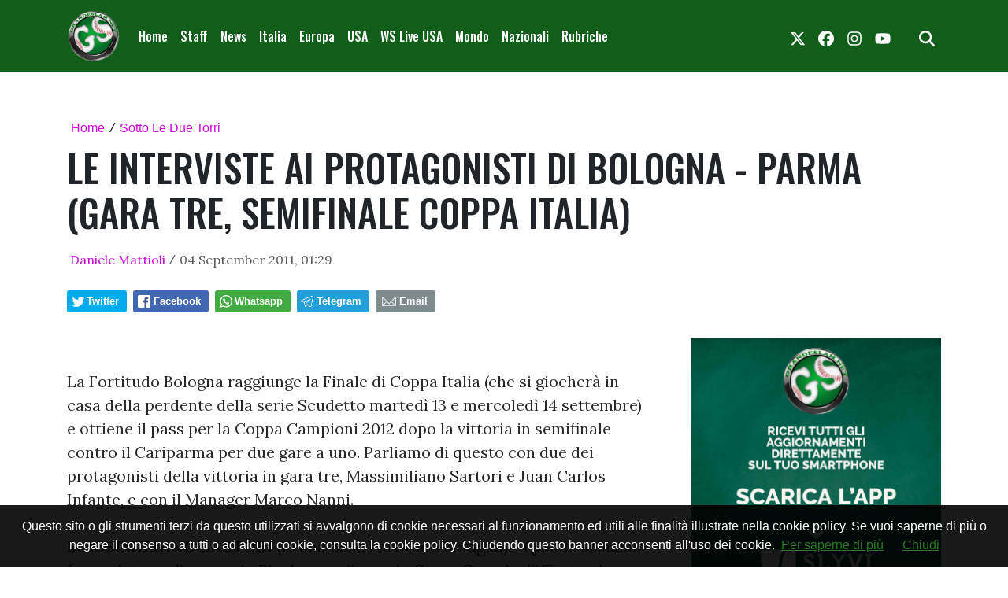

--- FILE ---
content_type: text/html; charset=UTF-8
request_url: https://www.grandeslam.net/news/274908745222/le-interviste-ai-protagonisti-di-bologna-parma-gara-tre-semifinale-coppa-italia
body_size: 16141
content:
<!doctype html>
<html lang="it">
	
<!--
    _______________  ____    _________
    __  ___/__  /_ \/ /_ |  / /___  _/
    _____ \__  / __  /__ | / / __  /
    ____/ /_  /___  / __ |/ / __/ /
    /____/ /_____/_/  _____/  /___/
-->

<head>
		<meta charset="utf-8">
<meta name="viewport" content="width=device-width, initial-scale=1, shrink-to-fit=no">
<meta name="description" content="La Fortitudo Bologna raggiunge la Finale di Coppa Italia (che si giocherà in casa della perdente della serie Scudetto martedì 13 e..." />
<meta name="robots" content="max-image-preview:large" />
<link rel="icon" type="image/png" href="" />

<title>LE INTERVISTE AI PROTAGONISTI DI BOLOGNA - PARMA (GARA TRE, SEMIFINALE COPPA ITALIA)</title>

<link rel="preconnect" href="https://fonts.googleapis.com">
<link rel="preconnect" href="https://fonts.gstatic.com" crossorigin>
<link rel="preconnect" href="https://cdnjs.cloudflare.com">
<link rel="dns-prefetch" href="//fonts.googleapis.com">
<link rel="dns-prefetch" href="//fonts.gstatic.com">
<link rel="dns-prefetch" href="//cdnjs.cloudflare.com">
	<link href="https://fonts.googleapis.com/css?family=Lora:400,400i,700,700i|Oswald:400,500&display=swap" rel="stylesheet">

<!-- Bootstrap core CSS -->
<link rel="stylesheet" href="https://cdnjs.cloudflare.com/ajax/libs/twitter-bootstrap/4.3.1/css/bootstrap.min.css" />


<!-- Custom styles for this template -->
<link href="/css/main.css" rel="stylesheet">
<link href="/css/widgets.css" rel="stylesheet">






	<!-- CTI:single-news --><script>window.slyvi_cti = 'single-news'</script><meta property="fb:app_id" content="232846060162720"/><meta property="og:title" content="LE INTERVISTE AI PROTAGONISTI DI BOLOGNA - PARMA (GARA TRE, SEMIFINALE COPPA ITALIA)"/><meta property="og:description" content="La Fortitudo Bologna raggiunge la Finale di Coppa Italia (che si giocher&agrave; in casa della perdente della serie Scudetto marted&igrave; 13 e..."/><meta property="og:type" content="article"/><meta property="og:url" content="https://www.grandeslam.net/news/274908745222/le-interviste-ai-protagonisti-di-bologna-parma-gara-tre-semifinale-coppa-italia"/><meta property="og:image" content="https://slyvi-hosting.slyvi.it/teampages/2283498616577/images/imported/"/><meta property="og:site_name" content="Grandeslam.net"/><meta property="twitter:card" content="summary_large_image"/><meta property="twitter:title" content="LE INTERVISTE AI PROTAGONISTI DI BOLOGNA - PARMA (GARA TRE, SEMIFINALE COPPA ITALIA)"/><meta property="twitter:description" content="La Fortitudo Bologna raggiunge la Finale di Coppa Italia (che si giocherà in casa della perdente della serie Scudetto martedì 13 e..."/><meta property="twitter:image" content="https://slyvi-hosting.slyvi.it/teampages/2283498616577/images/imported/"/><link rel="alternate" type="application/rss+xml" href="https://www.grandeslam.net/feed?gn" />
<link rel="canonical" href="https://www.grandeslam.net/news/274908745222/le-interviste-ai-protagonisti-di-bologna-parma-gara-tre-semifinale-coppa-italia" />
<!-- Global site tag (gtag.js) - Google Analytics -->
										<script async src="https://www.googletagmanager.com/gtag/js?id=G-18EPNEMVEN"></script>
										<script>
											window.dataLayer = window.dataLayer || [];
											function gtag(){dataLayer.push(arguments);}
											gtag('js', new Date());

											gtag('config', 'G-18EPNEMVEN');
										</script>
										<!-- End Google Analytics -->
<style type="text/css">
											#navlnk {
												position:fixed !important; position:absolute;
												right:3px;top:3px;top: expression(3+(a=document.body.scrollTop)+'px');
												padding:4px 7px 4px 20px;background:#111 url(images/minicons/n/tp_dashboard.png) 4px center no-repeat;color:#fff;font-size:11px;cursor:pointer;-moz-border-radius:3px;-webkit-border-radius:3px;border-radius:3px
											}
											// CKEditor font size related style
											.text-tiny { font-size: 0.7em; }
											.text-small { font-size: 0.85em; }
											.text-big { font-size: 1.4em; }
											.text-huge { font-size: 1.8em; }
										</style>
<script type="text/javascript">
											var lng = 'it';
											var SH = 'www.slyvi.com';
											var tp_info = {"name":"Grandeslam.net","logo":"https:\/\/slyvi-tlogos.s3.amazonaws.com\/r274696388808_tl2283498616577_28669400277_1614344457286069.gif","fllw":1};
											
											
										</script>
<!-- Matomo -->
				<script type="text/javascript">
					var _paq = window._paq || [];
					_paq.push(["trackPageView"]);
					_paq.push(["enableLinkTracking"]);

					(function() {
						var u="https://stats6.slyvi.it/";
						_paq.push(["setTrackerUrl", u+"matomo.php"]);
						_paq.push(["setSiteId", "2283498616577"]);

						

						var d=document, g=d.createElement("script"), s=d.getElementsByTagName("script")[0];
						g.type="text/javascript"; g.async=true; g.defer=true; g.src=u+"matomo.js"; s.parentNode.insertBefore(g,s);
					})();
				</script>
				<!-- End Matomo Code -->
<script>if(typeof gtag !== 'undefined') gtag('event', '4791237e3f730987f7e26c45c6cad662', {'event_category': 'e7126ec57211829b32ae9e9290d4a376', 'value': 77396328648});if(typeof _paq !== 'undefined') _paq.push(['trackEvent', 'e7126ec57211829b32ae9e9290d4a376', 77396328648]);</script>
<script defer event-author_id="77396328648" data-domain="grandeslam.net" src="https://stats5.slyvi.it/js/script.pageview-props.js"></script><script type="application/ld+json">{"@context":"https:\/\/schema.org","@type":"BreadcrumbList","itemListElement":[{"@type":"ListItem","position":1,"item":{"@type":"WebSite","@id":"https:\/\/www.grandeslam.net","name":"Home"}},[{"@type":"ListItem","position":2,"item":{"@type":"WebPage","@id":"https:\/\/www.grandeslam.net\/news\/categories\/415688795657\/sotto-le-due-torri","name":"Sotto Le Due Torri"}}],[{"@type":"ListItem","position":3,"item":{"@type":"WebPage","@id":"https:\/\/www.grandeslam.net\/news\/274908745222\/le-interviste-ai-protagonisti-di-bologna-parma-gara-tre-semifinale-coppa-italia","name":"LE INTERVISTE AI PROTAGONISTI DI BOLOGNA - PARMA (GARA TRE, SEMIFINALE COPPA ITALIA)"}}]]}</script>
<script type="application/ld+json">{"@context":"https:\/\/schema.org","@type":"NewsArticle","mainEntityOfPage":{"@type":"WebPage","@id":"https:\/\/www.grandeslam.net\/news\/274908745222\/le-interviste-ai-protagonisti-di-bologna-parma-gara-tre-semifinale-coppa-italia"},"headline":"LE INTERVISTE AI PROTAGONISTI DI BOLOGNA - PARMA (GARA TRE, SEMIFINALE COPPA ITALIA)","image":"https:\/\/slyvi-hosting.s3.amazonaws.com\/teampages\/2283498616577\/images\/imported\/","thumbnailUrl":"https:\/\/slyvi-hosting.s3.amazonaws.com\/teampages\/2283498616577\/images\/imported\/","datePublished":"2011-09-04T01:29:28+02:00","dateModified":null,"publisher":{"@type":"Organization","name":"Grandeslam.net","logo":{"@type":"ImageObject","url":"https:\/\/slyvi-tlogos.s3.amazonaws.com\/r274696388808_tl2283498616577_28669400277_1614344457286069.gif"}},"isPartOf":{"@type":"CollectionPage","name":"Sotto Le Due Torri","url":"https:\/\/www.grandeslam.net\/news\/categories\/415688795657\/sotto-le-due-torri"},"author":{"@type":"Person","name":"Daniele Mattioli","url":"https:\/\/www.grandeslam.net\/author\/77396328648\/daniele-mattioli"}}</script></head>

	<body class="  is-single-news single-news-274908745222">	<script src="https://slyvi-cdn.ams3.digitaloceanspaces.com/assets/js/cookiechoices.js"></script>
										<script>
											// var cookie_policy_page_url = '/cookiepolicy';
											var cookie_policy_page_url = '/cookiepolicy';
											document.addEventListener('DOMContentLoaded', function(event) {
												cookieChoices.showCookieConsentBar('Questo sito o gli strumenti terzi da questo utilizzati si avvalgono di cookie necessari al funzionamento ed utili alle finalità illustrate nella cookie policy. Se vuoi saperne di più o negare il consenso a tutti o ad alcuni cookie, consulta la cookie policy. Chiudendo questo banner acconsenti all\'uso dei cookie.','Chiudi', 'Per saperne di più', cookie_policy_page_url);
											});
										</script>
		

		<header>
		
	
	<!-- Fixed navbar -->
	<nav class="navbar navbar-expand-md navbar-dark bg-dark fonted">
		<div class="container">
			<a class="navbar-brand" href="/">
				<img width="" height="" class="d-none d-sm-block" alt="header logo" src="https://slyvi-tstorage.slyvi.it/tli_2283498616577_6b8feca0d5f0aec7fb97ca58bed01e8e52a70179_1617787953319419.gif" />							</a>
			<button class="navbar-toggler" type="button" data-toggle="collapse" data-target="#navbarCollapse" aria-controls="navbarCollapse" aria-expanded="false" aria-label="Toggle navigation">
								<span class="arrow-menu">
					<span class="arrow">↓</span> 
					<span class="menu-string">Menu</span>
				</span>
			</button>
			<div class="collapse navbar-collapse mw-100" id="navbarCollapse">
				<ul class="main-nav navbar-nav mr-auto">
									<li class="nav-item ">
						<a class="nav-link position-relative" href="/">
							Home
													</a>
										</li>
									<li class="nav-item ">
						<a class="nav-link position-relative" href="/page/822864105575">
							Staff
													</a>
										</li>
									<li class="nav-item ">
						<a class="nav-link position-relative" href="/news/">
							News
													</a>
										</li>
									<li class="nav-item ">
						<a class="nav-link position-relative" href="#">
							Italia
															<span class="subnav-expander fonted"></span>
								<span class="subnav-shrinker fonted"></span>
													</a>
											<ul class="">
												<li class="nav-item ">
						<a class="nav-link position-relative" href="/news/category/175170627081">
							IBL
													</a>
										</li>
									<li class="nav-item ">
						<a class="nav-link position-relative" href="/news/category/209530365449">
							Baseball Mercato
													</a>
										</li>
									<li class="nav-item ">
						<a class="nav-link position-relative" href="/news/category/89271281161">
							Softball
													</a>
										</li>
									<li class="nav-item ">
						<a class="nav-link position-relative" href="/news/category/346969318921">
							Serie A
													</a>
										</li>
									<li class="nav-item ">
						<a class="nav-link position-relative" href="/news/category/415688795657">
							Sotto le Due Torri
													</a>
										</li>
										</ul>
										</li>
									<li class="nav-item ">
						<a class="nav-link position-relative" href="#">
							Europa
															<span class="subnav-expander fonted"></span>
								<span class="subnav-shrinker fonted"></span>
													</a>
											<ul class="">
												<li class="nav-item ">
						<a class="nav-link position-relative" href="/news/category/72091411977">
							In Europa
													</a>
										</li>
									<li class="nav-item ">
						<a class="nav-link position-relative" href="/news/category/484408272393">
							Coppa Campioni
													</a>
										</li>
									<li class="nav-item ">
						<a class="nav-link position-relative" href="/news/category/535947879945">
							Giocatori Venezuelani in EU
													</a>
										</li>
										</ul>
										</li>
									<li class="nav-item ">
						<a class="nav-link position-relative" href="#">
							USA
															<span class="subnav-expander fonted"></span>
								<span class="subnav-shrinker fonted"></span>
													</a>
											<ul class="">
												<li class="nav-item ">
						<a class="nav-link position-relative" href="/news/category/398508926473">
							MLB
													</a>
										</li>
									<li class="nav-item ">
						<a class="nav-link position-relative" href="/news/category/123631019529">
							Red Sox Report
													</a>
										</li>
									<li class="nav-item ">
						<a class="nav-link position-relative" href="/news/category/295429711369">
							Luci dal Golden Gate
													</a>
										</li>
									<li class="nav-item ">
						<a class="nav-link position-relative" href="/news/category/254627522057">
							I Gladiatori del Coliseum
													</a>
										</li>
									<li class="nav-item ">
						<a class="nav-link position-relative" href="/news/category/460785952265">
							The Emerald City News
													</a>
										</li>
									<li class="nav-item ">
						<a class="nav-link position-relative" href="/news/category/226710234633">
							The Liberty Bell Fightins
													</a>
										</li>
									<li class="nav-item ">
						<a class="nav-link position-relative" href="/news/category/157990757897">
							World Series 2012
													</a>
										</li>
									<li class="nav-item ">
						<a class="nav-link position-relative" href="/news/category/271807391241">
							World Series 2014
													</a>
										</li>
									<li class="nav-item ">
						<a class="nav-link position-relative" href="/news/category/220267783689">
							World Series 2016
													</a>
										</li>
									<li class="nav-item ">
						<a class="nav-link position-relative" href="/news/category/151548306953">
							World Series 2017
													</a>
										</li>
										</ul>
										</li>
									<li class="nav-item ">
						<a class="nav-link position-relative" href="#">
							WS Live USA
															<span class="subnav-expander fonted"></span>
								<span class="subnav-shrinker fonted"></span>
													</a>
											<ul class="">
												<li class="nav-item ">
						<a class="nav-link position-relative" href="/news/category/340526867977">
							World Series 2015 LIVE
													</a>
										</li>
									<li class="nav-item ">
						<a class="nav-link position-relative" href="/news/category/409246344713">
							World Series 2013 LIVE
													</a>
										</li>
									<li class="nav-item ">
						<a class="nav-link position-relative" href="/news/category/364149188105">
							World Series 2011 LIVE
													</a>
										</li>
									<li class="nav-item ">
						<a class="nav-link position-relative" href="/news/category/288987260425">
							World Series 2010 LIVE
													</a>
										</li>
										</ul>
										</li>
									<li class="nav-item ">
						<a class="nav-link position-relative" href="#">
							Mondo
															<span class="subnav-expander fonted"></span>
								<span class="subnav-shrinker fonted"></span>
													</a>
											<ul class="">
												<li class="nav-item ">
						<a class="nav-link position-relative" href="/news/category/546685298185">
							Italiani nel Mondo
													</a>
										</li>
									<li class="nav-item ">
						<a class="nav-link position-relative" href="/news/category/14109353481">
							Asia Series
													</a>
										</li>
										</ul>
										</li>
									<li class="nav-item ">
						<a class="nav-link position-relative" href="#">
							Nazionali
															<span class="subnav-expander fonted"></span>
								<span class="subnav-shrinker fonted"></span>
													</a>
											<ul class="">
												<li class="nav-item ">
						<a class="nav-link position-relative" href="/news/category/117188568585">
							World Baseball Classic
													</a>
										</li>
									<li class="nav-item ">
						<a class="nav-link position-relative" href="/news/category/467228403209">
							Mondiali 2011
													</a>
										</li>
									<li class="nav-item ">
						<a class="nav-link position-relative" href="/news/category/392066475529">
							Europeo 2012
													</a>
										</li>
									<li class="nav-item ">
						<a class="nav-link position-relative" href="/news/category/357706737161">
							Europeo 2014
													</a>
										</li>
									<li class="nav-item ">
						<a class="nav-link position-relative" href="/news/category/82828830217">
							Europeo 2016
													</a>
										</li>
									<li class="nav-item ">
						<a class="nav-link position-relative" href="/news/category/65648961033">
							Europeo 2021
													</a>
										</li>
										</ul>
										</li>
									<li class="nav-item ">
						<a class="nav-link position-relative" href="#">
							Rubriche
															<span class="subnav-expander fonted"></span>
								<span class="subnav-shrinker fonted"></span>
													</a>
											<ul class="">
												<li class="nav-item ">
						<a class="nav-link position-relative" href="/news/category/278249842185">
							A tu per tu con...
													</a>
										</li>
									<li class="nav-item ">
						<a class="nav-link position-relative" href="/news/category/3371935241">
							Le esclusive di Grande Slam
													</a>
										</li>
									<li class="nav-item ">
						<a class="nav-link position-relative" href="/news/category/20551804425">
							Playerlist
													</a>
										</li>
									<li class="nav-item ">
						<a class="nav-link position-relative" href="/news/category/329789449737">
							Radio Grandeslam.net
													</a>
										</li>
									<li class="nav-item ">
						<a class="nav-link position-relative" href="/news/category/261069973001">
							Non Solo Baseball
													</a>
										</li>
									<li class="nav-item ">
						<a class="nav-link position-relative" href="/news/category/185908045321">
							I Campioni del Domani
													</a>
										</li>
									<li class="nav-item ">
						<a class="nav-link position-relative" href="/news/category/48469091849">
							Libro: Baseball e USA - Binomio Perfetto
													</a>
										</li>
									<li class="nav-item ">
						<a class="nav-link position-relative" href="/news/category/323346998793">
							Altre Notizie
													</a>
										</li>
										</ul>
										</li>
								</ul>
				<ul class="navbar-nav social-icons-ul">
									<li class="nav-item">
						<a class="nav-link" aria-label="link x" href="https://www.x.com/GrandeSlam" target="_blank"><svg aria-hidden="true" xmlns="http://www.w3.org/2000/svg" viewBox="0 0 512 512" width="20px" height="20px" fill="currentColor" stroke="currentColor"><path d="M389.2 48h70.6L305.6 224.2 487 464H345L233.7 318.6 106.5 464H35.8L200.7 275.5 26.8 48H172.4L272.9 180.9 389.2 48zM364.4 421.8h39.1L151.1 88h-42L364.4 421.8z"/></svg></a>
					</li>
													<li class="nav-item">
						<a class="nav-link" aria-label="link facebook" href="https://www.facebook.com/GrandeSlamNet" target="_blank"><svg aria-hidden="true" xmlns="http://www.w3.org/2000/svg" viewBox="0 0 512 512" width="20px" height="20px" fill="currentColor" stroke="currentColor"><path d="M512 256C512 114.6 397.4 0 256 0S0 114.6 0 256C0 376 82.7 476.8 194.2 504.5V334.2H141.4V256h52.8V222.3c0-87.1 39.4-127.5 125-127.5c16.2 0 44.2 3.2 55.7 6.4V172c-6-.6-16.5-1-29.6-1c-42 0-58.2 15.9-58.2 57.2V256h83.6l-14.4 78.2H287V510.1C413.8 494.8 512 386.9 512 256h0z"/></svg></a>
					</li>
													<li class="nav-item">
						<a class="nav-link" aria-label="link instagram" href="https://www.instagram.com/grandeslamnet" target="_blank"><svg aria-hidden="true" xmlns="http://www.w3.org/2000/svg" viewBox="0 0 448 512" width="20px" height="20px" fill="currentColor" stroke="currentColor"><path d="M224.1 141c-63.6 0-114.9 51.3-114.9 114.9s51.3 114.9 114.9 114.9S339 319.5 339 255.9 287.7 141 224.1 141zm0 189.6c-41.1 0-74.7-33.5-74.7-74.7s33.5-74.7 74.7-74.7 74.7 33.5 74.7 74.7-33.6 74.7-74.7 74.7zm146.4-194.3c0 14.9-12 26.8-26.8 26.8-14.9 0-26.8-12-26.8-26.8s12-26.8 26.8-26.8 26.8 12 26.8 26.8zm76.1 27.2c-1.7-35.9-9.9-67.7-36.2-93.9-26.2-26.2-58-34.4-93.9-36.2-37-2.1-147.9-2.1-184.9 0-35.8 1.7-67.6 9.9-93.9 36.1s-34.4 58-36.2 93.9c-2.1 37-2.1 147.9 0 184.9 1.7 35.9 9.9 67.7 36.2 93.9s58 34.4 93.9 36.2c37 2.1 147.9 2.1 184.9 0 35.9-1.7 67.7-9.9 93.9-36.2 26.2-26.2 34.4-58 36.2-93.9 2.1-37 2.1-147.8 0-184.8zM398.8 388c-7.8 19.6-22.9 34.7-42.6 42.6-29.5 11.7-99.5 9-132.1 9s-102.7 2.6-132.1-9c-19.6-7.8-34.7-22.9-42.6-42.6-11.7-29.5-9-99.5-9-132.1s-2.6-102.7 9-132.1c7.8-19.6 22.9-34.7 42.6-42.6 29.5-11.7 99.5-9 132.1-9s102.7-2.6 132.1 9c19.6 7.8 34.7 22.9 42.6 42.6 11.7 29.5 9 99.5 9 132.1s2.7 102.7-9 132.1z"/></svg></a>
					</li>
																	<li class="nav-item">
						<a class="nav-link" aria-label="link youtube" href="https://www.youtube.com/SitoGrandeSlam" target="_blank"><svg aria-hidden="true" xmlns="http://www.w3.org/2000/svg" viewBox="0 0 576 512" width="20px" height="20px" fill="currentColor" stroke="currentColor"><path d="M549.655 124.083c-6.281-23.65-24.787-42.276-48.284-48.597C458.781 64 288 64 288 64S117.22 64 74.629 75.486c-23.497 6.322-42.003 24.947-48.284 48.597-11.412 42.867-11.412 132.305-11.412 132.305s0 89.438 11.412 132.305c6.281 23.65 24.787 41.5 48.284 47.821C117.22 448 288 448 288 448s170.78 0 213.371-11.486c23.497-6.321 42.003-24.171 48.284-47.821 11.412-42.867 11.412-132.305 11.412-132.305s0-89.438-11.412-132.305zm-317.51 213.508V175.185l142.739 81.205-142.739 81.201z"/></svg></a>
					</li>
																																													<li class="nav-item m-l-md">
						<a id="search-toggler" class="nav-link" aria-label="search" href="#"><svg aria-hidden="true" xmlns="http://www.w3.org/2000/svg" viewBox="0 0 512 512" width="20px" height="20px" fill="currentColor" stroke="currentColor"><path d="M416 208c0 45.9-14.9 88.3-40 122.7L502.6 457.4c12.5 12.5 12.5 32.8 0 45.3s-32.8 12.5-45.3 0L330.7 376c-34.4 25.2-76.8 40-122.7 40C93.1 416 0 322.9 0 208S93.1 0 208 0S416 93.1 416 208zM208 352a144 144 0 1 0 0-288 144 144 0 1 0 0 288z"/></svg></a>
					</li>
				</ul>
			</div>
		</div>
	</nav>

	<div class="search-bar-wrapper">
		<div class="search-bar">
			<form action="/search" method="GET">
				<div class="container">
					<input type="text" name="q" class="form-control" placeholder="Cerca..." />
					<button class="btn btn-success">Cerca</button>
				</div>
			</form>
		</div>
	</div>
</header>

<script>
	// Toggle menu mobile
	const toggler = document.querySelector('.navbar-toggler');
	const target = document.querySelector('#navbarCollapse');

	toggler.addEventListener('click', e => {
		e.preventDefault();
		target.classList.toggle('show');

		const expanded = target.classList.contains('show');
		toggler.setAttribute('aria-expanded', expanded);
	});

	// Espandi sotto-menu
	document.querySelectorAll('.main-nav .subnav-expander').forEach(expander => {
		expander.addEventListener('click', ev => {
			ev.preventDefault();

			let navItem = expander.closest('li.nav-item');
			if (navItem) {
				navItem.classList.add('expanded');
				let subUl = navItem.querySelector('ul');
				if (subUl) subUl.style.display = 'block';
			}
		});
	});

	// Comprimi sotto-menu
	document.querySelectorAll('.main-nav .subnav-shrinker').forEach(shrinker => {
		shrinker.addEventListener('click', ev => {
			ev.preventDefault();

			let navItem = shrinker.closest('li.nav-item');
			if (navItem) {
				navItem.classList.remove('expanded');
				let subUl = navItem.querySelector('ul');
				if (subUl) {
					subUl.style.display = 'none';
					subUl.querySelectorAll('li.nav-item.expanded').forEach(child => {
						child.classList.remove('expanded');
					});
				}
			}
		});
	});
	</script>


<!-- Live -->


		<div class="container text-center masthead-box">
			
		</div>

		
				
		<div class="main-container container single-news">
		<article>			<div class="page-header">
				<!--
				<h1 class="title-fonted single-news-title">LE INTERVISTE AI PROTAGONISTI DI BOLOGNA - PARMA (GARA TRE, SEMIFINALE COPPA ITALIA)</h1>
				<p class="paragraph-titled"></p>
				-->
					<div>
				<div class="breadcrumbs-block">
			<div class="breadcrumbs-block">
	<ul class="breadcrumbs mt-0 mb-2">
		<li class="bc-item">
			<a href="/">Home</a>
		</li>
				<li class="bc-item">
			<span class="text-monospace">/</span>
						<a href="https://www.grandeslam.net/news/categories/415688795657/sotto-le-due-torri">Sotto Le Due Torri</a>
					</li>
			</ul>
</div>
		</div>
				<h1 class="title-fonted single-news-title slyvi-the-single-news-title">LE INTERVISTE AI PROTAGONISTI DI BOLOGNA - PARMA (GARA TRE, SEMIFINALE COPPA ITALIA)</h1>
				<p class="paragraph-titled lead slyvi-the-single-news-subtitle"></p>
		<div class="meta paragraph-fonted m-t-md m-b-md">
									<!--Scritto da --> <span class="author-name ml-1"><a href="https://www.grandeslam.net/author/77396328648/daniele-mattioli">Daniele Mattioli</a></span> <span class="code">/</span>
						<time>04 September 2011, 01:29</time>
					</div>
			</div>
	<div>
			<div class="m-t-md m-b-md outside-sb">
			<div class="social-sharers" style="padding: 5px 0; overflow: hidden;"><div class="twitter-sharer" style="float: left; margin: 0 8px 8px 0;">
							<div data-sharer="twitter" data-url="https://www.grandeslam.net/news/274908745222/le-interviste-ai-protagonisti-di-bologna-parma-gara-tre-semifinale-coppa-italia" style="background-image: url('[data-uri]');
			background-color: #00acee; background-repeat: no-repeat; background-position: 5px center; background-size: 19px;
			display:inline-block; border-radius:3px; line-height:1; cursor: pointer;
			font-size: 80%; font-weight: 700; padding: 8px 10px 8px 25px; color: #ffffff; border: none;">Twitter</div>
						</div><div class="facebook-sharer" style="float: left; margin: 0 8px 8px 0;">
							<div data-sharer="facebook" data-url="https://www.grandeslam.net/news/274908745222/le-interviste-ai-protagonisti-di-bologna-parma-gara-tre-semifinale-coppa-italia" style="background-image:  url('[data-uri]');
			background-color: #4267B2; background-repeat: no-repeat; background-position: 6px center; background-size: 16px;
			display:inline-block; border-radius:3px; line-height:1; cursor: pointer;
			font-size: 80%; font-weight: 700; padding: 8px 10px 8px 26px; color: #ffffff; border: none;">Facebook</div>
						</div><div class="whatsapp-sharer" style="float: left; margin: 0 8px 8px 0;">
							<div data-sharer="whatsapp" data-url="https://www.grandeslam.net/news/274908745222/le-interviste-ai-protagonisti-di-bologna-parma-gara-tre-semifinale-coppa-italia" style="
			background-image: url([data-uri]);
			background-color: #42aa42; background-repeat: no-repeat; background-position: 5px center; background-size: 18px;
			display:inline-block; border-radius:3px; line-height:1; cursor: pointer;
			font-size: 80%; font-weight: 700; padding: 8px 10px 8px 25px; color: #ffffff; border: none;">Whatsapp</div>
						</div><div class="telegram-sharer" style="float: left; margin: 0 8px 8px 0;">
							<div data-sharer="telegram" data-url="https://www.grandeslam.net/news/274908745222/le-interviste-ai-protagonisti-di-bologna-parma-gara-tre-semifinale-coppa-italia" style="
			background-image:  url('[data-uri]');
			background-color: #229ED9; background-repeat: no-repeat; background-position: 4px center; background-size: 18px;
			display:inline-block; border-radius:3px; line-height:1; cursor: pointer;
			font-size: 80%; font-weight: 700; padding: 8px 10px 8px 25px; color: #ffffff; border: none;">Telegram</div>
						</div><div class="email-sharer" style="float: left; margin: 0 8px 8px 0;">
							<div data-sharer="email" data-url="https://www.grandeslam.net/news/274908745222/le-interviste-ai-protagonisti-di-bologna-parma-gara-tre-semifinale-coppa-italia" style="
			background-image: url('[data-uri]');
			background-color: #7f8c8d; background-repeat: no-repeat; background-position: 6px center; background-size: 22px;
			display:inline-block; border-radius:3px; line-height:1; cursor: pointer;
			font-size: 80%; font-weight: 700; padding: 8px 10px 8px 30px; color: #ffffff; border: none;">Email</div>
						</div></div>
		</div>

		</div>
			</div>
			<div class="clearfix"></div>
			<div class="row">
				<div class="col-md-8">
											<div class="news-image-label slyvi-the-single-news-cover">
							<img src="https://slyvi-hosting.slyvi.it/teampages/2283498616577/images/imported/" class="img-fit-w" alt="" />
										</div>
			
	<div class="slyvi-the-single-news-wrapper">

		<div class="slyvi-the-single-news-content">
			<div class="news-body paragraph-fonted mt-3 " style="">
				<div class="news-body-inner">
					

				
					<p>La Fortitudo Bologna raggiunge la Finale di Coppa Italia (che si giocherà in casa della perdente della serie Scudetto martedì 13 e mercoledì 14 settembre) e ottiene il pass per la Coppa Campioni 2012 dopo la vittoria in semifinale contro il Cariparma per due gare a uno. Parliamo di questo con due dei protagonisti della vittoria in gara tre, Massimiliano Sartori e Juan Carlos Infante, e con il Manager Marco Nanni.<br><br><strong>MASSIMILIANO SARTORI </strong> (Prima Base Fortitudo Bologna): "<em> Quanto abbiamo festeggiato per l'accesso in Finale e per il pass in Coppa Campioni? Tanto, siamo contentissimi per i traguardi raggiunti oggi (sabato 3 NDI), soprattutto perché ha permesso alla squadra di raggiungere l'Europa anche il prossimo anno. </em>". E' stato un successo che ha portato anche la tua firma. <em> "Si, è vero e sono felice di aver dato il mio contributo alla squadra dopo un periodo di difficoltà nel box di battuta. Alla fine grazie al tanto allenamento, al supporto del Manager e di questi splendidi compagni che ti incitano sempre anche quando fai errori e non batti mai valido, spero di essere uscito dallo slump e la prestazione di questa sera è molto positiva a riguardo. Speriamo di continuare così. </em>". <br><br><strong>JUAN CARLOS INFANTE </strong> (Interbase Fortitudo Bologna): Alla fine tra i migliori in campo sia in campionato che in Coppa Italia troviamo sempre te. <em> (Sorride NDI) "Io cerco sempre di dare il massimo in ogni partita e situazione e sono contento di aver contribuito alla vittoria di questa sera, dove Barth (Morreale) è stato molto bravo sul monte. Ora l'importante è quello di rimanere carichi e concentrati per la Finale di Coppa Italia e per la Final Four di Coppa Campioni. </em>". <br><br><strong>MARCO NANNI</strong> (Manager Fortitudo Bologna): Quarto anno consecutivo in Europa e la Fortitudo riscrive ancora una volta la storia. <em> "Sono contento che la squadra riesca a raggiungere sempre risultati così importanti che mettono in evidenza il buon lavoro che facciamo ogni stagione. Certo c'è il rammarico per non aver raggiunto la Finale Scudetto nonostante il massimo impegno messo, ma considerando le vicissitudini che ci sono capitate nelle ultime settimane, è comunque un risultato positivo quello di aver lottato fino all'ultimo in Poule Scudetto e di aver ottenuto il Pass per la Coppa Campioni 2012 </em>".</p>

									</div>
				
			</div>
					</div>

				<div class="related-news-wrapper">
				</div>

		
	</div> <!-- /.slyvi-the-single-news-wrapper -->

		<script>
					// ---
			function addScriptToHead(url, defer = true, async = true, charset = 'utf-8') {
				var script = document.createElement('script');
				script.defer = defer;
				script.async = async;
				script.src = url;
				script.charset = charset;
				document.head.appendChild(script);
			}

			if ($('.live-post-entry-embed-type-twitter').length)
				addScriptToHead('https://platform.twitter.com/widgets.js')
			if ($('.live-post-entry-embed-type-instagram').length)
				addScriptToHead('https://www.instagram.com/embed.js')
			if ($('.live-post-entry-embed-type-tiktok').length)
				addScriptToHead('https://www.tiktok.com/embed.js')
		</script>

		
						</div>
				<aside class="col-md-4 pl-md-5 mt-5 mt-sm-0">
						<div class="text-center slyvi-sidebar-head">
	</div>

	
				
					<div class="slywdg-box slywdg-customhtml">
						<figure class="image"><a href="https://www.slyvi.com/wizapp.php?t=//grandeslam.net"><img src="https://slyvi-tstorage.fra1.digitaloceanspaces.com/r274696388808_tml2283498616577_172013933781_1618011743148456.png"></a></figure>
					</div>
				
			

	<div class="sidebar-trending-news-wrapper">
						
				<ul class="list-unstyled">
				</ul>
	</div>

	
				
					<div class="slywdg-box">
			        	<h3 class="menu_sidebar slywdg-title"><a href="/news">Ultime Notizie</a></h3>
			        	<div class="">
			        		<ul class="slywdg-ul-latest-news">
                            				        		<li>
				        			<h3><a href="https://www.grandeslam.net/news/513468173830/ws-texas-vince-il-primo-titolo-della-sua-storia">WS: TEXAS VINCE IL PRIMO TITOLO DELLA SUA STORIA</a></h3>
				        			<span class="news-date">02-Nov-2023 08:34</span>
				        		</li>
						    				        		<li>
				        			<h3><a href="https://www.grandeslam.net/news/101151313414/ws-il-numero-3-sorride-ai-rangers">WS: IL NUMERO 3 SORRIDE AI RANGERS</a></h3>
				        			<span class="news-date">31-Oct-2023 08:58</span>
				        		</li>
						    				        		<li>
				        			<h3><a href="https://www.grandeslam.net/news/376029220358/ws-chi-prima-segna-regna-arizona-pareggia-la-serie">WS: CHI PRIMA SEGNA REGNA! ARIZONA PAREGGIA LA SERIE.</a></h3>
				        			<span class="news-date">29-Oct-2023 09:17</span>
				        		</li>
						    				        		<li>
				        			<h3><a href="https://www.grandeslam.net/news/169870790150/ws-seager-e-garcia-decidono-gara-1">WS: SEAGER E GARCIA DECIDONO GARA 1</a></h3>
				        			<span class="news-date">28-Oct-2023 10:00</span>
				        		</li>
						    			        		</ul>
			        	</div>
					</div>
				
			
				
					<div class="side_photo slywdg-box">
						<div class="left_color"></div>
						<h3 class="menu_sidebar slywdg-title"><a href="/photos">Alcune foto di Grandeslam.net</a></h3>
						<ul id="pvg1645608357" class="ul_photo_gallery_grid" style="visibility:hidden" rel="{&quot;eP&quot;:&quot;2&quot;,&quot;eR&quot;:&quot;3&quot;}">
                            								<li>
									<div>
										<a href="https://www.grandeslam.net/photos/429980406997" style="">
											<img src="https://slyvi-tphotos.s3.amazonaws.com/s0_pht2283498616577_429980406997_1616925608705393.jpg" />
										</a>
									</div>
								</li>
															<li>
									<div>
										<a href="https://www.grandeslam.net/photos/358039704789" style="">
											<img src="https://slyvi-tphotos.s3.amazonaws.com/s0_pht2283498616577_358039704789_1616924732345184.jpg" />
										</a>
									</div>
								</li>
															<li>
									<div>
										<a href="https://www.grandeslam.net/photos/398841894101" style="">
											<img src="https://slyvi-tphotos.s3.amazonaws.com/s0_pht2283498616577_398841894101_1616924087315993.jpg" />
										</a>
									</div>
								</li>
															<li>
									<div>
										<a href="https://www.grandeslam.net/photos/533730710741" style="">
											<img src="https://slyvi-tphotos.s3.amazonaws.com/s0_pht2283498616577_533730710741_161692825829265.jpg" />
										</a>
									</div>
								</li>
															<li>
									<div>
										<a href="https://www.grandeslam.net/photos/428369794261" style="">
											<img src="https://slyvi-tphotos.s3.amazonaws.com/s0_pht2283498616577_428369794261_1616927100283774.jpg" />
										</a>
									</div>
								</li>
															<li>
									<div>
										<a href="https://www.grandeslam.net/photos/110542214357" style="">
											<img src="https://slyvi-tphotos.s3.amazonaws.com/s0_pht2283498616577_110542214357_1616927055727636.jpg" />
										</a>
									</div>
								</li>
															<li>
									<div>
										<a href="https://www.grandeslam.net/photos/211473945813" style="">
											<img src="https://slyvi-tphotos.s3.amazonaws.com/s0_pht2283498616577_211473945813_1616927255790184.jpg" />
										</a>
									</div>
								</li>
															<li>
									<div>
										<a href="https://www.grandeslam.net/photos/265161037013" style="">
											<img src="https://slyvi-tphotos.s3.amazonaws.com/s0_pht2283498616577_265161037013_1616927083764495.jpg" />
										</a>
									</div>
								</li>
															<li>
									<div>
										<a href="https://www.grandeslam.net/photos/518564107477" style="">
											<img src="https://slyvi-tphotos.s3.amazonaws.com/s0_pht2283498616577_518564107477_1616927161226561.jpg" />
										</a>
									</div>
								</li>
															<li>
									<div>
										<a href="https://www.grandeslam.net/photos/259523892437" style="">
											<img src="https://slyvi-tphotos.s3.amazonaws.com/s0_pht2283498616577_259523892437_1616895993936406.jpg" />
										</a>
									</div>
								</li>
															<li>
									<div>
										<a href="https://www.grandeslam.net/photos/298044380373" style="">
											<img src="https://slyvi-tphotos.s3.amazonaws.com/s0_pht2283498616577_298044380373_161692921174582.jpg" />
										</a>
									</div>
								</li>
															<li>
									<div>
										<a href="https://www.grandeslam.net/photos/171477062869" style="">
											<img src="https://slyvi-tphotos.s3.amazonaws.com/s0_pht2283498616577_171477062869_1616895174796766.jpg" />
										</a>
									</div>
								</li>
													</ul>
					</div>
				
			
				</aside>
			</div>
		</article>		</div>

		
		<footer id="the-footer" class="footer">
	<div class="container text-sm-center">
	
		
		
				
					<div class="slywdg-box slywdg-customhtml">
						<p style="text-align: center;"><span style="color:#ffffff;">Copyright &copy; Grandeslam.net </span></p><p style="text-align: center;"><span style="color:#ffffff;">Creato e diretto da Daniele Mattioli </span></p><p style="text-align: center;"><a href="/cdn-cgi/l/email-protection#82f0e7e6e3f8ebedece7c2e5f0e3ece6e7f1eee3efacece7f6"><span style="color:#ffffff;"><span class="__cf_email__" data-cfemail="5e2c3b3a3f243731303b1e392c3f303a3b2d323f3370303b2a">[email&#160;protected]</span></span></a><br />&nbsp;</p>
					</div>
				
			

		<div class="navbar-expand-md">
			<ul class="navbar-nav social-icons-ul justify-content-center">
							<li class="nav-item">
					<a class="nav-link" aria-label="link x" href="https://www.x.com/GrandeSlam" target="_blank"><svg aria-hidden="true" xmlns="http://www.w3.org/2000/svg" viewBox="0 0 512 512" width="20px" height="20px" fill="currentColor" stroke="currentColor"><path d="M389.2 48h70.6L305.6 224.2 487 464H345L233.7 318.6 106.5 464H35.8L200.7 275.5 26.8 48H172.4L272.9 180.9 389.2 48zM364.4 421.8h39.1L151.1 88h-42L364.4 421.8z"/></svg></a>
				</li>
										<li class="nav-item">
					<a class="nav-link" aria-label="link facebook" href="https://www.facebook.com/GrandeSlamNet" target="_blank"><svg aria-hidden="true" xmlns="http://www.w3.org/2000/svg" viewBox="0 0 512 512" width="20px" height="20px" fill="currentColor" stroke="currentColor"><path d="M512 256C512 114.6 397.4 0 256 0S0 114.6 0 256C0 376 82.7 476.8 194.2 504.5V334.2H141.4V256h52.8V222.3c0-87.1 39.4-127.5 125-127.5c16.2 0 44.2 3.2 55.7 6.4V172c-6-.6-16.5-1-29.6-1c-42 0-58.2 15.9-58.2 57.2V256h83.6l-14.4 78.2H287V510.1C413.8 494.8 512 386.9 512 256h0z"/></svg></a>
				</li>
										<li class="nav-item">
					<a class="nav-link" aria-label="link instagram" href="https://www.instagram.com/grandeslamnet" target="_blank"><svg aria-hidden="true" xmlns="http://www.w3.org/2000/svg" viewBox="0 0 448 512" width="20px" height="20px" fill="currentColor" stroke="currentColor"><path d="M224.1 141c-63.6 0-114.9 51.3-114.9 114.9s51.3 114.9 114.9 114.9S339 319.5 339 255.9 287.7 141 224.1 141zm0 189.6c-41.1 0-74.7-33.5-74.7-74.7s33.5-74.7 74.7-74.7 74.7 33.5 74.7 74.7-33.6 74.7-74.7 74.7zm146.4-194.3c0 14.9-12 26.8-26.8 26.8-14.9 0-26.8-12-26.8-26.8s12-26.8 26.8-26.8 26.8 12 26.8 26.8zm76.1 27.2c-1.7-35.9-9.9-67.7-36.2-93.9-26.2-26.2-58-34.4-93.9-36.2-37-2.1-147.9-2.1-184.9 0-35.8 1.7-67.6 9.9-93.9 36.1s-34.4 58-36.2 93.9c-2.1 37-2.1 147.9 0 184.9 1.7 35.9 9.9 67.7 36.2 93.9s58 34.4 93.9 36.2c37 2.1 147.9 2.1 184.9 0 35.9-1.7 67.7-9.9 93.9-36.2 26.2-26.2 34.4-58 36.2-93.9 2.1-37 2.1-147.8 0-184.8zM398.8 388c-7.8 19.6-22.9 34.7-42.6 42.6-29.5 11.7-99.5 9-132.1 9s-102.7 2.6-132.1-9c-19.6-7.8-34.7-22.9-42.6-42.6-11.7-29.5-9-99.5-9-132.1s-2.6-102.7 9-132.1c7.8-19.6 22.9-34.7 42.6-42.6 29.5-11.7 99.5-9 132.1-9s102.7-2.6 132.1 9c19.6 7.8 34.7 22.9 42.6 42.6 11.7 29.5 9 99.5 9 132.1s2.7 102.7-9 132.1z"/></svg></a>
				</li>
													<li class="nav-item">
					<a class="nav-link" aria-label="link youtube" href="https://www.youtube.com/SitoGrandeSlam" target="_blank"><svg aria-hidden="true" xmlns="http://www.w3.org/2000/svg" viewBox="0 0 576 512" width="20px" height="20px" fill="currentColor" stroke="currentColor"><path d="M549.655 124.083c-6.281-23.65-24.787-42.276-48.284-48.597C458.781 64 288 64 288 64S117.22 64 74.629 75.486c-23.497 6.322-42.003 24.947-48.284 48.597-11.412 42.867-11.412 132.305-11.412 132.305s0 89.438 11.412 132.305c6.281 23.65 24.787 41.5 48.284 47.821C117.22 448 288 448 288 448s170.78 0 213.371-11.486c23.497-6.321 42.003-24.171 48.284-47.821 11.412-42.867 11.412-132.305 11.412-132.305s0-89.438-11.412-132.305zm-317.51 213.508V175.185l142.739 81.205-142.739 81.201z"/></svg></a>
				</li>
																														</ul>
		</div>
	</div>

	<div id="powered-by" class="container text-center powered-by" style="font-size:12px;">
		Powered by <a target="_blank" href="https://www.spherahouse.com/">SpheraHouse</a>
	</div>
</footer>

		<!-- Bootstrap core JavaScript
================================================== -->

<script data-cfasync="false" src="/cdn-cgi/scripts/5c5dd728/cloudflare-static/email-decode.min.js"></script><script>
	// Aggiungi target="_blank" ai link esterni della navbar
	document.querySelectorAll('.navbar-nav a').forEach(link => {
		try {
			let u = new URL(link.getAttribute('href'), location.origin);
			if (u.hostname !== location.hostname) {
				link.setAttribute('target', '_blank');
			}
		} catch (e) {
			// ignora URL non validi
		}
	});

	// Gestione click sulle immagini
	document.querySelectorAll('.item-is-post .post-image-thumb img').forEach(img => {
		img.addEventListener('click', () => {
			// Crea contenitore lightbox
			let lightbox = document.createElement('div');
			lightbox.id = 'post-media-lightbox';

			// Crea immagine
			let lightboxImage = document.createElement('img');
			lightboxImage.src = img.dataset.image;

			// Inserisci immagine nel lightbox
			lightbox.appendChild(lightboxImage);

			// Chiudi lightbox cliccando
			lightbox.addEventListener('click', () => {
				lightbox.remove(); // distrugge il nodo dal DOM
			});

			// Aggiungi al body
			document.body.appendChild(lightbox);
		});
	});

	function toggleElement(selector) {
		var el = document.querySelector(selector);
		if (!el) return;
		if (el.style.display === '' || el.style.display === 'none') {
			el.style.display = 'block';
		} else {
			el.style.display = 'none';
		}
	}

	document.getElementById('search-toggler').addEventListener('click', function(e) {
		e.preventDefault();
		toggleElement('.search-bar');
	});

	</script>

		
	
<script defer type="text/javascript" src="https://slyvi-cdn.ams3.cdn.digitaloceanspaces.com/js/jquery.team_behavior.js"></script>
	<script src="https://slyvi-cdn.ams3.digitaloceanspaces.com/assets/js/adserver.js" type="text/javascript"></script>
											<script type="text/javascript">
												if(document.getElementById("awjlJPnQbmYZ")){
													awjlJPnQbmYZ="No";
												} else {
													awjlJPnQbmYZ="Yes";
													
												}
												if(typeof ga !== "undefined"){
													ga("send","event","Blocking Ads",awjlJPnQbmYZ,{"nonInteraction":1});
												} else if(typeof _gaq !== "undefined"){
													_gaq.push(["_trackEvent","Blocking Ads",awjlJPnQbmYZ,undefined,undefined,true]);
												}
												if(typeof _paq !== "undefined"){
													_paq.push(["trackEvent","Blocking Ads",awjlJPnQbmYZ]);
												}
											</script>
<script src="https://cdn.jsdelivr.net/npm/sharer.js@latest/sharer.min.js"></script><script defer src="https://static.cloudflareinsights.com/beacon.min.js/vcd15cbe7772f49c399c6a5babf22c1241717689176015" integrity="sha512-ZpsOmlRQV6y907TI0dKBHq9Md29nnaEIPlkf84rnaERnq6zvWvPUqr2ft8M1aS28oN72PdrCzSjY4U6VaAw1EQ==" data-cf-beacon='{"version":"2024.11.0","token":"aaaf69f761ab494a94394e752d145253","r":1,"server_timing":{"name":{"cfCacheStatus":true,"cfEdge":true,"cfExtPri":true,"cfL4":true,"cfOrigin":true,"cfSpeedBrain":true},"location_startswith":null}}' crossorigin="anonymous"></script>
</body>
</html>